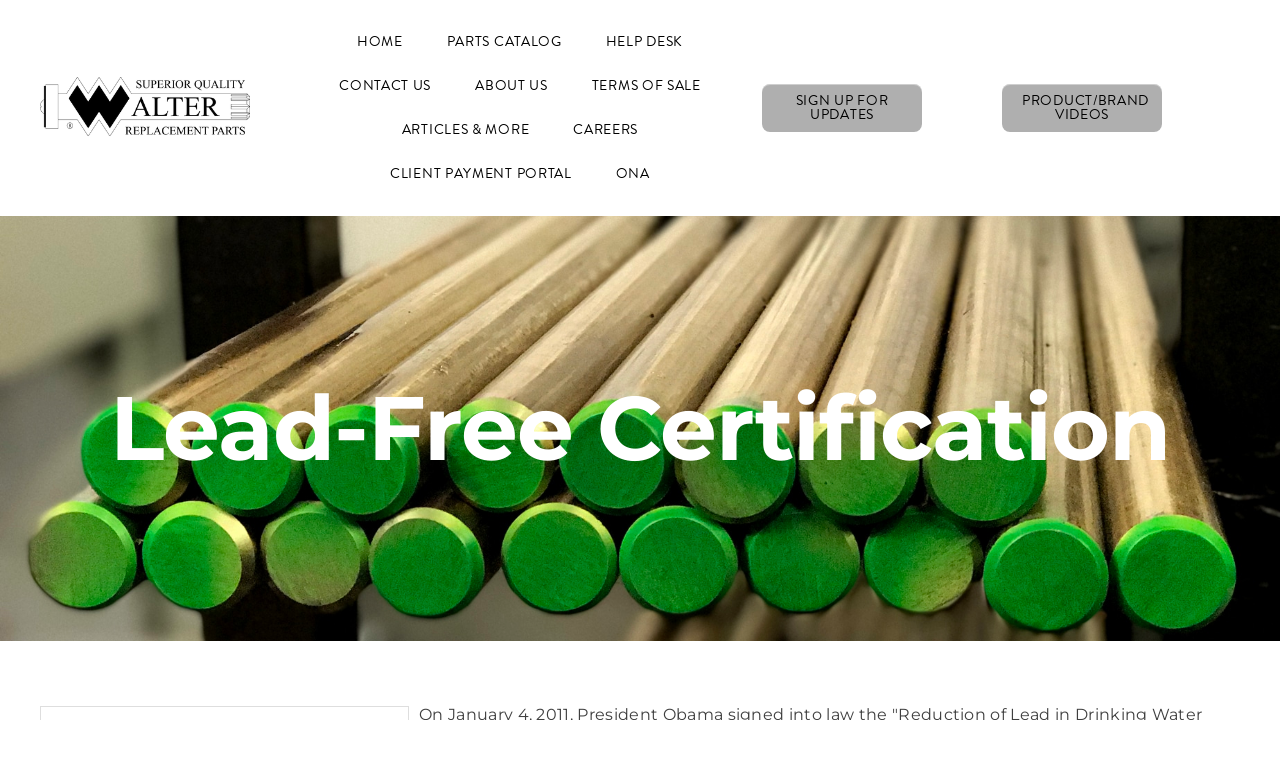

--- FILE ---
content_type: text/html
request_url: https://barrywalter.com/lead-free-certification.html
body_size: 8486
content:
<!DOCTYPE html>
<html lang="en">
	<head><script src="/gdpr/gdprscript.js?buildTime=1768511554&hasRemindMe=true&stealth=false"></script>
		<title>Lead-Free Certification - Barry E. Walter Sr. Company</title><meta property="og:site_name" content="Barry E. Walter Sr. Company" />
<meta property="og:title" content="Lead-Free Certification" />
<meta property="og:description" content="View the ICC-ES Lead-Free Certification." />
<meta property="og:image" content="http://barrywalter.com/uploads/1/0/5/7/105704383/editor/icc-logo.png?1494540213" />
<meta property="og:image" content="http://barrywalter.com/uploads/1/0/5/7/105704383/eco-brass-logo_orig.jpg" />
<meta property="og:image" content="http://barrywalter.com/uploads/1/0/5/7/105704383/2024-10-17-08-30-01-suncraft-industries-a-division-of-walter-jpg-xnview-mp_orig.png" />
<meta property="og:image" content="http://barrywalter.com/uploads/1/0/5/7/105704383/editor/chase-brass.png?1494863489" />
<meta property="og:image" content="http://barrywalter.com/uploads/1/0/5/7/105704383/editor/walterlogo-expanded.png?1680112361" />
<meta property="og:image" content="http://barrywalter.com/uploads/1/0/5/7/105704383/imark-plumbing-rgb-scaled_orig.jpg" />
<meta property="og:image" content="http://barrywalter.com/uploads/1/0/5/7/105704383/2025-10-23-16-27-54-napsd-home_orig.png" />
<meta property="og:image" content="http://barrywalter.com/uploads/1/0/5/7/105704383/2025-10-23-15-54-24-19-facebook_orig.png" />
<meta property="og:image" content="http://barrywalter.com/uploads/1/0/5/7/105704383/walterlogohigh.png" />
<meta property="og:url" content="http://barrywalter.com/lead-free-certification.html" />

<meta name="description" content="View the ICC-ES Lead-Free Certification." />
<meta name="keywords" content="lead, free, eco, brass, chase, icc-es, certification, list, price, prices, plumbing, replacement, new, part, parts, custom, special, specialty, item, items, Colorado, fort morgan, barry, walter, co, barry walter company, manufacturing, how, to" />
<meta http-equiv="Content-Type" content="text/html; charset=utf-8" />
  <meta name="viewport" content="width=device-width, initial-scale=1.0" />
  
  <!-- Start of HubSpot Embed Code -->
<script type="text/javascript" id="hs-script-loader" async defer src="//js.hs-scripts.com/4396172.js"></script>
<!-- End of HubSpot Embed Code -->


		<meta name="google-site-verification" content="wwL4K_7idZG6K2YzKKtmsGvMVUEgAv3_FvscN8FfEmU" />

<!-- Global site tag (gtag.js) - Google Analytics -->
<script async src="https://www.googletagmanager.com/gtag/js?id=UA-116685866-1"></script>
<script>
  window.dataLayer = window.dataLayer || [];
  function gtag(){dataLayer.push(arguments);}
  gtag('js', new Date());

  gtag('config', 'UA-116685866-1');
</script>

		<link id="wsite-base-style" rel="stylesheet" type="text/css" href="//cdn11.editmysite.com/css/sites.css?buildtime=1768511554" />
<link rel="stylesheet" type="text/css" href="//cdn11.editmysite.com/css/old/fancybox.css?buildtime=1768511554" />
<link rel="stylesheet" type="text/css" href="//cdn11.editmysite.com/css/social-icons.css?buildtime=1768511554" media="screen,projection" />
<link rel="stylesheet" type="text/css" href="/files/main_style.css?1768671889" title="wsite-theme-css" />
<link href='//cdn2.editmysite.com/fonts/Montserrat/font.css?2' rel='stylesheet' type='text/css' />

<link href='//cdn2.editmysite.com/fonts/Montserrat/font.css?2' rel='stylesheet' type='text/css' />
<link href='//cdn2.editmysite.com/fonts/Montserrat/font.css?2' rel='stylesheet' type='text/css' />
<link href='//cdn2.editmysite.com/fonts/Montserrat/font.css?2' rel='stylesheet' type='text/css' />
<link href='//cdn2.editmysite.com/fonts/Montserrat/font.css?2' rel='stylesheet' type='text/css' />
<link href='//cdn2.editmysite.com/fonts/Montserrat/font.css?2' rel='stylesheet' type='text/css' />
<link href='//cdn2.editmysite.com/fonts/Montserrat/font.css?2' rel='stylesheet' type='text/css' />
<link href='//cdn2.editmysite.com/fonts/Montserrat/font.css?2' rel='stylesheet' type='text/css' />
<link href='//cdn2.editmysite.com/fonts/Lora/font.css?2' rel='stylesheet' type='text/css' />
<link href='//cdn2.editmysite.com/fonts/Lora/font.css?2' rel='stylesheet' type='text/css' />
<style type='text/css'>
.wsite-elements.wsite-not-footer:not(.wsite-header-elements) div.paragraph, .wsite-elements.wsite-not-footer:not(.wsite-header-elements) p, .wsite-elements.wsite-not-footer:not(.wsite-header-elements) .product-block .product-title, .wsite-elements.wsite-not-footer:not(.wsite-header-elements) .product-description, .wsite-elements.wsite-not-footer:not(.wsite-header-elements) .wsite-form-field label, .wsite-elements.wsite-not-footer:not(.wsite-header-elements) .wsite-form-field label, #wsite-content div.paragraph, #wsite-content p, #wsite-content .product-block .product-title, #wsite-content .product-description, #wsite-content .wsite-form-field label, #wsite-content .wsite-form-field label, .blog-sidebar div.paragraph, .blog-sidebar p, .blog-sidebar .wsite-form-field label, .blog-sidebar .wsite-form-field label {font-family:"Montserrat" !important;}
#wsite-content div.paragraph, #wsite-content p, #wsite-content .product-block .product-title, #wsite-content .product-description, #wsite-content .wsite-form-field label, #wsite-content .wsite-form-field label, .blog-sidebar div.paragraph, .blog-sidebar p, .blog-sidebar .wsite-form-field label, .blog-sidebar .wsite-form-field label {color:#3f3f3f !important;}
.wsite-elements.wsite-footer div.paragraph, .wsite-elements.wsite-footer p, .wsite-elements.wsite-footer .product-block .product-title, .wsite-elements.wsite-footer .product-description, .wsite-elements.wsite-footer .wsite-form-field label, .wsite-elements.wsite-footer .wsite-form-field label{font-family:"Montserrat" !important;}
.wsite-elements.wsite-not-footer:not(.wsite-header-elements) h2, .wsite-elements.wsite-not-footer:not(.wsite-header-elements) .product-long .product-title, .wsite-elements.wsite-not-footer:not(.wsite-header-elements) .product-large .product-title, .wsite-elements.wsite-not-footer:not(.wsite-header-elements) .product-small .product-title, #wsite-content h2, #wsite-content .product-long .product-title, #wsite-content .product-large .product-title, #wsite-content .product-small .product-title, .blog-sidebar h2 {font-family:"Montserrat" !important;font-weight:700 !important;letter-spacing: 0px !important;}
#wsite-content h2, #wsite-content .product-long .product-title, #wsite-content .product-large .product-title, #wsite-content .product-small .product-title, .blog-sidebar h2 {}
.wsite-elements.wsite-footer h2, .wsite-elements.wsite-footer .product-long .product-title, .wsite-elements.wsite-footer .product-large .product-title, .wsite-elements.wsite-footer .product-small .product-title{font-family:"Montserrat" !important;text-transform:  none !important;}
#wsite-title {font-family:"Montserrat" !important;font-weight:700 !important;}
.wsite-menu-default a {}
.wsite-menu a {}
.wsite-image div, .wsite-caption {font-family:"Montserrat" !important;}
.galleryCaptionInnerText {}
.fancybox-title {}
.wslide-caption-text {}
.wsite-phone {}
.wsite-headline,.wsite-header-section .wsite-content-title {font-family:"Montserrat" !important;font-weight:700 !important;letter-spacing: -1px !important;}
.wsite-headline-paragraph,.wsite-header-section .paragraph {font-family:"Lora" !important;font-weight:400 !important;text-transform:  none !important;}
.wsite-button-inner {text-transform:  uppercase !important;}
.wsite-not-footer blockquote {font-family:"Lora" !important;color:#2a2a2a !important;}
.wsite-footer blockquote {}
.blog-header h2 a {}
#wsite-content h2.wsite-product-title {}
.wsite-product .wsite-product-price a {}
.wsite-not-footer h2.wsite-content-title a:hover, .wsite-not-footer .paragraph a:hover, .wsite-not-footer blockquote a:hover, #blogTable .blog-sidebar a:hover, #blogTable .blog-comments a:hover, #blogTable .blog-comments-bottom a:hover, #wsite-com-store a:hover, #wsite-com-product-gen a:hover {color:#515151 !important;}
.wsite-footer h2 a:hover, .wsite-footer .paragraph a:hover, .wsite-footer blockquote a:hover {color:#515151 !important;}
.wsite-button-small .wsite-button-inner {font-size:15px !important;}
.wsite-button-large .wsite-button-inner {font-size:15px !important;}
@media screen and (min-width: 767px) {.wsite-elements.wsite-not-footer:not(.wsite-header-elements) div.paragraph, .wsite-elements.wsite-not-footer:not(.wsite-header-elements) p, .wsite-elements.wsite-not-footer:not(.wsite-header-elements) .product-block .product-title, .wsite-elements.wsite-not-footer:not(.wsite-header-elements) .product-description, .wsite-elements.wsite-not-footer:not(.wsite-header-elements) .wsite-form-field label, .wsite-elements.wsite-not-footer:not(.wsite-header-elements) .wsite-form-field label, #wsite-content div.paragraph, #wsite-content p, #wsite-content .product-block .product-title, #wsite-content .product-description, #wsite-content .wsite-form-field label, #wsite-content .wsite-form-field label, .blog-sidebar div.paragraph, .blog-sidebar p, .blog-sidebar .wsite-form-field label, .blog-sidebar .wsite-form-field label {font-size:16px !important;}
#wsite-content div.paragraph, #wsite-content p, #wsite-content .product-block .product-title, #wsite-content .product-description, #wsite-content .wsite-form-field label, #wsite-content .wsite-form-field label, .blog-sidebar div.paragraph, .blog-sidebar p, .blog-sidebar .wsite-form-field label, .blog-sidebar .wsite-form-field label {}
.wsite-elements.wsite-footer div.paragraph, .wsite-elements.wsite-footer p, .wsite-elements.wsite-footer .product-block .product-title, .wsite-elements.wsite-footer .product-description, .wsite-elements.wsite-footer .wsite-form-field label, .wsite-elements.wsite-footer .wsite-form-field label{font-size:18px !important;}
.wsite-elements.wsite-not-footer:not(.wsite-header-elements) h2, .wsite-elements.wsite-not-footer:not(.wsite-header-elements) .product-long .product-title, .wsite-elements.wsite-not-footer:not(.wsite-header-elements) .product-large .product-title, .wsite-elements.wsite-not-footer:not(.wsite-header-elements) .product-small .product-title, #wsite-content h2, #wsite-content .product-long .product-title, #wsite-content .product-large .product-title, #wsite-content .product-small .product-title, .blog-sidebar h2 {font-size:30px !important;}
#wsite-content h2, #wsite-content .product-long .product-title, #wsite-content .product-large .product-title, #wsite-content .product-small .product-title, .blog-sidebar h2 {}
.wsite-elements.wsite-footer h2, .wsite-elements.wsite-footer .product-long .product-title, .wsite-elements.wsite-footer .product-large .product-title, .wsite-elements.wsite-footer .product-small .product-title{font-size:24px !important;}
#wsite-title {font-size:18px !important;}
.wsite-menu-default a {}
.wsite-menu a {}
.wsite-image div, .wsite-caption {}
.galleryCaptionInnerText {}
.fancybox-title {}
.wslide-caption-text {}
.wsite-phone {}
.wsite-headline,.wsite-header-section .wsite-content-title {font-size:90px !important;}
.wsite-headline-paragraph,.wsite-header-section .paragraph {}
.wsite-button-inner {}
.wsite-not-footer blockquote {font-size:30px !important;}
.wsite-footer blockquote {}
.blog-header h2 a {}
#wsite-content h2.wsite-product-title {}
.wsite-product .wsite-product-price a {}
}</style>

		<script src='/files/templateArtifacts.js?1768671889'></script>
<script>
var STATIC_BASE = '//cdn1.editmysite.com/';
var ASSETS_BASE = '//cdn11.editmysite.com/';
var STYLE_PREFIX = 'wsite';
</script>
<script src='https://cdn2.editmysite.com/js/jquery-1.8.3.min.js'></script>

<script type="text/javascript" src="//cdn2.editmysite.com/js/lang/en/stl.js?buildTime=1768511554&"></script>
<script src="//cdn11.editmysite.com/js/site/main.js?buildtime=1768511554"></script><script type="text/javascript">
		function initCustomerAccountsModels() {
					(function(){_W.setup_rpc({"url":"\/ajax\/api\/JsonRPC\/CustomerAccounts\/","actions":{"CustomerAccounts":[{"name":"login","len":2,"multiple":false,"standalone":false},{"name":"logout","len":0,"multiple":false,"standalone":false},{"name":"getSessionDetails","len":0,"multiple":false,"standalone":false},{"name":"getAccountDetails","len":0,"multiple":false,"standalone":false},{"name":"getOrders","len":0,"multiple":false,"standalone":false},{"name":"register","len":4,"multiple":false,"standalone":false},{"name":"emailExists","len":1,"multiple":false,"standalone":false},{"name":"passwordReset","len":1,"multiple":false,"standalone":false},{"name":"passwordUpdate","len":3,"multiple":false,"standalone":false},{"name":"validateSession","len":1,"multiple":false,"standalone":false}]},"namespace":"_W.CustomerAccounts.RPC"});
_W.setup_model_rpc({"rpc_namespace":"_W.CustomerAccounts.RPC","model_namespace":"_W.CustomerAccounts.BackboneModelData","collection_namespace":"_W.CustomerAccounts.BackboneCollectionData","bootstrap_namespace":"_W.CustomerAccounts.BackboneBootstrap","models":{"CustomerAccounts":{"_class":"CustomerAccounts.Model.CustomerAccounts","defaults":null,"validation":null,"types":null,"idAttribute":null,"keydefs":null}},"collections":{"CustomerAccounts":{"_class":"CustomerAccounts.Collection.CustomerAccounts"}},"bootstrap":[]});
})();
		}
		if(document.createEvent && document.addEventListener) {
			var initEvt = document.createEvent('Event');
			initEvt.initEvent('customerAccountsModelsInitialized', true, false);
			document.dispatchEvent(initEvt);
		} else if(document.documentElement.initCustomerAccountsModels === 0){
			document.documentElement.initCustomerAccountsModels++
		}
		</script>
		<script type="text/javascript"> _W = _W || {}; _W.securePrefix='api.weeblycloud.com'; </script><script>_W = _W || {};
			_W.customerLocale = "en_US";
			_W.storeName = null;
			_W.isCheckoutReskin = false;
			_W.storeCountry = "US";
			_W.storeCurrency = "USD";
			_W.storeEuPrivacyPolicyUrl = "";
			com_currentSite = "621642942748403228";
			com_userID = "105704383";</script><script type="text/javascript">_W.resellerSite = true;</script><script type="text/javascript">_W.configDomain = "www.weebly.com";</script><script>_W.relinquish && _W.relinquish()</script>
<script type="text/javascript" src="//cdn2.editmysite.com/js/lang/en/stl.js?buildTime=1768511554&"></script><script> _W.themePlugins = [];</script><script type="text/javascript"> _W.recaptchaUrl = "https://www.google.com/recaptcha/api.js"; </script><script type="text/javascript"><!--
	
	var DISABLE_NAV_MORE = 1;
	function initFlyouts(){
		initPublishedFlyoutMenus(
			[{"id":"328561942623538159","title":"Home","url":"index.html","target":"","nav_menu":false,"nonclickable":false},{"id":"841696200144143039","title":"Parts Catalog","url":"parts-catalog.html","target":"","nav_menu":false,"nonclickable":false},{"id":"833784102722546463","title":"Help Desk","url":"helpdesk.html","target":"","nav_menu":false,"nonclickable":false},{"id":"339962624992918031","title":"Contact Us","url":"contact.html","target":"","nav_menu":false,"nonclickable":false},{"id":"563044374979496013","title":"About Us","url":"about-us.html","target":"","nav_menu":false,"nonclickable":false},{"id":"730124589707688794","title":"Terms of Sale","url":"terms-of-sale.html","target":"","nav_menu":false,"nonclickable":false},{"id":"115274735484977758","title":"Articles & More","url":"articles--more.html","target":"","nav_menu":false,"nonclickable":false},{"id":"705228409430961673","title":"Careers","url":"careers.html","target":"","nav_menu":false,"nonclickable":false},{"id":"584430887224317392","title":"Client Payment Portal","url":"https:\/\/connect.ebizcharge.net\/barryewalter","target":"_blank","nav_menu":false,"nonclickable":false},{"id":"103732396318633069","title":"ONA","url":"ona.html","target":"","nav_menu":false,"nonclickable":false}],
			"485888934714163758",
			'',
			'active',
			false,
			{"navigation\/item":"<li {{#id}}id=\"{{id}}\"{{\/id}} class=\"wsite-menu-item-wrap\">\n\t<a\n\t\t{{^nonclickable}}\n\t\t\t{{^nav_menu}}\n\t\t\t\thref=\"{{url}}\"\n\t\t\t{{\/nav_menu}}\n\t\t{{\/nonclickable}}\n\t\t{{#target}}\n\t\t\ttarget=\"{{target}}\"\n\t\t{{\/target}}\n\t\t{{#membership_required}}\n\t\t\tdata-membership-required=\"{{.}}\"\n\t\t{{\/membership_required}}\n\t\tclass=\"wsite-menu-item\"\n\t\t>\n\t\t{{{title_html}}}\n\t<\/a>\n\t{{#has_children}}{{> navigation\/flyout\/list}}{{\/has_children}}\n<\/li>\n","navigation\/flyout\/list":"<div class=\"wsite-menu-wrap\" style=\"display:none\">\n\t<ul class=\"wsite-menu\">\n\t\t{{#children}}{{> navigation\/flyout\/item}}{{\/children}}\n\t<\/ul>\n<\/div>\n","navigation\/flyout\/item":"<li {{#id}}id=\"{{id}}\"{{\/id}}\n\tclass=\"wsite-menu-subitem-wrap {{#is_current}}wsite-nav-current{{\/is_current}}\"\n\t>\n\t<a\n\t\t{{^nonclickable}}\n\t\t\t{{^nav_menu}}\n\t\t\t\thref=\"{{url}}\"\n\t\t\t{{\/nav_menu}}\n\t\t{{\/nonclickable}}\n\t\t{{#target}}\n\t\t\ttarget=\"{{target}}\"\n\t\t{{\/target}}\n\t\tclass=\"wsite-menu-subitem\"\n\t\t>\n\t\t<span class=\"wsite-menu-title\">\n\t\t\t{{{title_html}}}\n\t\t<\/span>{{#has_children}}<span class=\"wsite-menu-arrow\">&gt;<\/span>{{\/has_children}}\n\t<\/a>\n\t{{#has_children}}{{> navigation\/flyout\/list}}{{\/has_children}}\n<\/li>\n"},
			{}
		)
	}
//-->
</script>
		
		
	</head>
	<body class="header-page  wsite-page-lead-free-certification  sticky-nav-off full-width-on header-scroll-animate-off  wsite-theme-light"><div class="wrapper">
    <div class="unite-header">
      <div class="nav-wrap">
        <div class="container">
          <label class="hamburger"><span></span></label>
          <div class="logo"><span class="wsite-logo">

	<a href="/">
		<img src="/uploads/1/0/5/7/105704383/walterlogohigh.png" alt="Barry E. Walter Sr. Company" />
	</a>

</span></div>
          <div class="nav desktop-nav"><ul class="wsite-menu-default">
		<li id="pg328561942623538159" class="wsite-menu-item-wrap">
			<a
						href="/"
				class="wsite-menu-item"
				>
				Home
			</a>
			
		</li>
		<li id="pg841696200144143039" class="wsite-menu-item-wrap">
			<a
						href="/parts-catalog.html"
				class="wsite-menu-item"
				>
				Parts Catalog
			</a>
			
		</li>
		<li id="pg833784102722546463" class="wsite-menu-item-wrap">
			<a
						href="/helpdesk.html"
				class="wsite-menu-item"
				>
				Help Desk
			</a>
			
		</li>
		<li id="pg339962624992918031" class="wsite-menu-item-wrap">
			<a
						href="/contact.html"
				class="wsite-menu-item"
				>
				Contact Us
			</a>
			
		</li>
		<li id="pg563044374979496013" class="wsite-menu-item-wrap">
			<a
						href="/about-us.html"
				class="wsite-menu-item"
				>
				About Us
			</a>
			<div class="wsite-menu-wrap" style="display:none">
	<ul class="wsite-menu">
		<li id="wsite-nav-729311449696709138"
	class="wsite-menu-subitem-wrap "
	>
	<a
				href="/superior-quality.html"
		class="wsite-menu-subitem"
		>
		<span class="wsite-menu-title">
			Superior Quality
		</span>
	</a>
	
</li>
<li id="wsite-nav-485888934714163758"
	class="wsite-menu-subitem-wrap wsite-nav-current"
	>
	<a
				href="/lead-free-certification.html"
		class="wsite-menu-subitem"
		>
		<span class="wsite-menu-title">
			Lead-Free Certification
		</span>
	</a>
	
</li>
<li id="wsite-nav-242803161363624661"
	class="wsite-menu-subitem-wrap "
	>
	<a
				href="/capabilities.html"
		class="wsite-menu-subitem"
		>
		<span class="wsite-menu-title">
			Capabilities
		</span>
	</a>
	
</li>
<li id="wsite-nav-417797101771511666"
	class="wsite-menu-subitem-wrap "
	>
	<a
				href="/testimonials.html"
		class="wsite-menu-subitem"
		>
		<span class="wsite-menu-title">
			Testimonials
		</span>
	</a>
	
</li>

	</ul>
</div>

		</li>
		<li id="pg730124589707688794" class="wsite-menu-item-wrap">
			<a
						href="/terms-of-sale.html"
				class="wsite-menu-item"
				>
				Terms of Sale
			</a>
			
		</li>
		<li id="pg115274735484977758" class="wsite-menu-item-wrap">
			<a
						href="/articles--more.html"
				class="wsite-menu-item"
				>
				Articles & More
			</a>
			<div class="wsite-menu-wrap" style="display:none">
	<ul class="wsite-menu">
		<li id="wsite-nav-262959261102895273"
	class="wsite-menu-subitem-wrap "
	>
	<a
				href="/resources.html"
		class="wsite-menu-subitem"
		>
		<span class="wsite-menu-title">
			Free Resources
		</span>
	</a>
	
</li>
<li id="wsite-nav-722675799152134577"
	class="wsite-menu-subitem-wrap "
	>
	<a
				href="/videos.html"
		class="wsite-menu-subitem"
		>
		<span class="wsite-menu-title">
			Videos
		</span>
	</a>
	
</li>

	</ul>
</div>

		</li>
		<li id="pg705228409430961673" class="wsite-menu-item-wrap">
			<a
						href="/careers.html"
				class="wsite-menu-item"
				>
				Careers
			</a>
			
		</li>
		<li id="pg584430887224317392" class="wsite-menu-item-wrap">
			<a
						href="https://connect.ebizcharge.net/barryewalter"
					target="_blank"
				class="wsite-menu-item"
				>
				Client Payment Portal
			</a>
			
		</li>
		<li id="pg103732396318633069" class="wsite-menu-item-wrap">
			<a
						href="/ona.html"
				class="wsite-menu-item"
				>
				ONA
			</a>
			
		</li>
</ul>
</div>
          <div class="nav membership-cart"><div class="mobile-hide"><a href="http://barrywalter.com/sign-up-for-updates.html" class="button">Sign Up For Updates</a></div></div>
		  <br>
		  <div class="nav membership-cart"><div class="mobile-hide"><a href="https://barrywalter.com/videos.html" class="button">Product/Brand Videos</a></div></div>
        </div>
      </div>
    </div>

    <div class="banner-wrap">
      <div class="wsite-elements wsite-not-footer wsite-header-elements">
	<div class="wsite-section-wrap">
	<div  class="wsite-section wsite-header-section wsite-section-bg-image" style="height: 425px;background-image: url(&quot;/uploads/1/0/5/7/105704383/background-images/2063601055.jpg&quot;) ;background-repeat: no-repeat ;background-position: 50.00% 54.76% ;background-size: 100% ;background-color: transparent ;background-size: cover;" >
		<div class="wsite-section-content">
			
          <div class="container">
            <div class="banner">
				<div class="wsite-section-elements">
					<h2 class="wsite-content-title">Lead-Free Certification</h2>
				</div>
			</div>
          </div>
      
		</div>
		<div class=""></div>
	</div>
</div>

</div>

    </div>

    <div class="main-wrap">
      <div id="wsite-content" class="wsite-elements wsite-not-footer">
	<div class="wsite-section-wrap">
	<div class="wsite-section wsite-body-section wsite-background-9"  >
		<div class="wsite-section-content">
          <div class="container">
			<div class="wsite-section-elements">
				<span class='imgPusher' style='float:left;height:0px'></span><span style='display: table;width:auto;position:relative;float:left;max-width:100%;;clear:left;margin-top:0px;*margin-top:0px'><a href='http://www.icc-es-pmg.org/' target='_blank'><img src="/uploads/1/0/5/7/105704383/editor/icc-logo.png?1494540213" style="margin-top: 5px; margin-bottom: 10px; margin-left: 0px; margin-right: 10px; border-width:1px;padding:3px; max-width:100%" alt="Picture" class="galleryImageBorder wsite-image" /></a><span style="display: table-caption; caption-side: bottom; font-size: 90%; margin-top: -10px; margin-bottom: 10px; text-align: center;" class="wsite-caption"></span></span>
<div class="paragraph" style="display:block;">On January 4, 2011, President Obama signed into law the "Reduction of Lead in Drinking Water Act," which revised the definition for "lead free" in the Safe Drinking Water Act (SDWA) as it pertains to "pipe, pipe fittings, plumbing fittings, and fixtures." The national law, for the most part, replicates California's regulation governing lead in drinking water, with many of the same test requirements and product exemptions.<br /><br />The new lead-free law applies to a wide variety of products used in water distributions systems, including meters, pumps, valves, pipes, fittings, or fixtures that come into contact with potable water. This includes corporation stops, curb stops, service fittings and couplings, meter valves, meter couplings, check valves, backflow valves, and more.<br /><br />The United States Environmental Protection Agency (EPA) is tasked with implementing this law, but primary responsibility for enforcing the law is left to the states. Each state has its own method of ensuring conformance to the SDWA. Most pass responsibility to cities, towns, and municipal utilities. California requires product certification by an independent third party and certifying to NSF 61 standards is becoming common.<br />&#8203;<br />Managing the logistics of transitioning inventory began for us back in 2010. Because of California, we have been supplying lead free parts since February of that year, well before S.3874 to amend the Safe Drinking Water Act to reduce lead in drinking water. We identified and prioritized components that needed to be changed over to no-lead as well as components that were already compliant or did not need to be changed over to no-lead.<br />&#8203;<br />Our partnership with Chase Brass and Copper has allowed us to provide not just compliant product but a true <strong><u>no lead</u></strong> product. Unlike much of the compliant low lead and no lead brass, Chase&rsquo;s ECOBrass is also Bismuth free.<br /><br />Some of the other characteristics and benefits are:<ul><li>Strength Equivalent to Stainless Steel</li><li>Corrosion Resistance Equivalent to Commercial Bronze</li><li>Not Brittle at High Temperatures</li><li>EPA-Registered CuVerro Antimicrobial Alloy*</li></ul><br />Barry E. Walter Sr. Company has received confirmation from ICC Evaluation Service, LLC (ICC-ES), that its potable (drinkable) water products comply with the provisions of the SDWA lower standards for the amount of lead permissible in plumbing products that come into contact with potable water. This confirmation, as evidenced in ICC-ES listing PMG-1187, provides guidance to code officials faced with approving the use of potable water products under these codes.</div>
<hr style="width:100%;clear:both;visibility:hidden;"></hr>

<div><div class="wsite-multicol"><div class="wsite-multicol-table-wrap" style="margin:0 -15px;">
	<table class="wsite-multicol-table">
		<tbody class="wsite-multicol-tbody">
			<tr class="wsite-multicol-tr">
				<td class="wsite-multicol-col" style="width:49.999999999999%; padding:0 15px;">
					
						

<div class="paragraph"><a href="https://icc-es.org/wp-content/uploads/report-directory/PMG-1187.pdf" target="_blank">Lead Free Product Listing</a><br /><br /><span style="color:rgb(63, 63, 63)">Please&nbsp;</span><a href="/contact.html">Contact&nbsp;</a><a href="/contact.html">us</a><span style="color:rgb(63, 63, 63)">&nbsp;if you have any questions. We&rsquo;ll be happy to help.</span></div>


					
				</td>				<td class="wsite-multicol-col" style="width:49.999999999999%; padding:0 15px;">
					
						

<div><div class="wsite-image wsite-image-border-none " style="padding-top:10px;padding-bottom:10px;margin-left:0px;margin-right:0px;text-align:center">
<a href='https://www.chasebrass.com/products/eco-brass-c6930/' target='_blank'>
<img src="/uploads/1/0/5/7/105704383/eco-brass-logo_orig.jpg" alt="Picture" style="width:auto;max-width:100%" />
</a>
<div style="display:block;font-size:90%"></div>
</div></div>


					
				</td>			</tr>
		</tbody>
	</table>
</div></div></div>

<div class="paragraph"><font size="1">* Laboratory testing shows that, when cleaned regularly, CuVerro surfaces kill greater than 99.9% of the following bacteria within 2 hours of exposure: Methicillin-Resistant Staphylococcus aureus, Staphylococcus aureus, Entrerobacter aerogenes, Pseudomonas aeruginosa, and E. coli O157:H7. The use of CuVerro&reg;&nbsp;antimicrobial copper products is a supplement to and not a substitute for standard infection control practices; users must continue to follow all current infection control practices, including those practices related to cleaning and disinfection of environmental surfaces. This surface has been shown to reduce microbial contamination, but it does not necessarily prevent cross contamination. It should not be interpreted that CuVerro&reg;&nbsp;is making claims to solely prevent hospital associated infections nor should it be implied that CuVerro&reg;&nbsp;products make such claims. CuVerro&reg;&nbsp;is a registered trademark of GBC Metals, LLC and is used with permission. (C-0004-1303)</font></div>
			</div>
		</div>
      </div>

	</div>
</div>

</div>

    </div>

    <div class="footer-wrap">
        <div class="footer"><div class='wsite-elements wsite-footer'>
<div><div class="wsite-multicol"><div class="wsite-multicol-table-wrap" style="margin:0 -15px;">
	<table class="wsite-multicol-table">
		<tbody class="wsite-multicol-tbody">
			<tr class="wsite-multicol-tr">
				<td class="wsite-multicol-col" style="width:33.333333333333%; padding:0 15px;">
					
						

<h2 class="wsite-content-title" style="text-align:center;">Pages<br /></h2>

<div class="paragraph" style="text-align:center;"><a href="/parts-catalog.html">Parts Catalog</a><br /><a href="/terms-of-sale.html">Terms of Sale</a><br /><a href="/about-us.html">About Us</a><br /><a href="/superior-quality.html">Superior Quality</a><br /><a href="/lead-free-certification.html">Lead-Free Certification</a><br /><a href="/capabilities.html">Capabilities</a><br /><a href="/contact.html">Contact Us</a><br /><a href="/helpdesk.html">Help Desk</a><br /><a href="/careers.html">Careers</a></div>

<div><div class="wsite-multicol"><div class="wsite-multicol-table-wrap" style="margin:0 -15px;">
	<table class="wsite-multicol-table">
		<tbody class="wsite-multicol-tbody">
			<tr class="wsite-multicol-tr">
				<td class="wsite-multicol-col" style="width:50%; padding:0 15px;">
					
						

<div><div class="wsite-image wsite-image-border-none " style="padding-top:50px;padding-bottom:10px;margin-left:0px;margin-right:0px;text-align:center">
<a href='https://suncraftind.com/' target='_blank'>
<img src="/uploads/1/0/5/7/105704383/2024-10-17-08-30-01-suncraft-industries-a-division-of-walter-jpg-xnview-mp_orig.png" alt="Picture" style="width:auto;max-width:100%" />
</a>
<div style="display:block;font-size:90%"></div>
</div></div>


					
				</td>				<td class="wsite-multicol-col" style="width:50%; padding:0 15px;">
					
						

<div><div class="wsite-image wsite-image-border-none " style="padding-top:10px;padding-bottom:10px;margin-left:0px;margin-right:0px;text-align:center">
<a href='https://www.cescobrass.com/index.cfm' target='_blank'>
<img src="/uploads/1/0/5/7/105704383/editor/chase-brass.png?1494863489" alt="Picture" style="width:auto;max-width:100%" />
</a>
<div style="display:block;font-size:90%"></div>
</div></div>


					
				</td>			</tr>
		</tbody>
	</table>
</div></div></div>


					
				</td>				<td class="wsite-multicol-col" style="width:33.333333333333%; padding:0 15px;">
					
						

<h2 class="wsite-content-title" style="text-align:center;">Get in Contact:</h2>

<div><div class="wsite-image wsite-image-border-none " style="padding-top:10px;padding-bottom:10px;margin-left:0;margin-right:0;text-align:left">
<a>
<img src="/uploads/1/0/5/7/105704383/editor/walterlogo-expanded.png?1680112361" alt="Picture" style="width:300;max-width:100%" />
</a>
<div style="display:block;font-size:90%"></div>
</div></div>

<div class="paragraph"><span style="color:rgb(63, 63, 63)">2550 E. Platte Ave</span><br /><span style="color:rgb(63, 63, 63)">Fort Morgan, CO 80701</span><br /><span style="color:rgb(63, 63, 63)">Phone: 970-867-3858<br />Toll Free:&nbsp;800-767-5552&#8203;<br />&#8203;Hours: 7:30 AM to 5:00 PM (MDT)&#8203;<br /><a href="/helpdesk.html">Help Desk Email</a></span></div>

<div><div style="height: 20px; overflow: hidden; width: 100%;"></div>
<hr class="styled-hr" style="width:100%;"></hr>
<div style="height: 20px; overflow: hidden; width: 100%;"></div></div>

<div class="paragraph" style="text-align:center;"><font size="5">See what we're doing:</font></div>

<div style="text-align:center;"><div style="height:0px;overflow:hidden"></div>
<span class="wsite-social wsite-social-default"><a class='first-child wsite-social-item wsite-social-youtube' href='https://www.youtube.com/channel/UC83f1tUg5Kyhr5Fle2zyfog' target='_blank' alt='Youtube' aria-label='Youtube'><span class='wsite-social-item-inner'></span></a><a class='wsite-social-item wsite-social-facebook' href='https://www.facebook.com/BarryWalterSrCo/' target='_blank' alt='Facebook' aria-label='Facebook'><span class='wsite-social-item-inner'></span></a><a class='wsite-social-item wsite-social-instagram' href='https://www.instagram.com/barrywaltersrco/' target='_blank' alt='Instagram' aria-label='Instagram'><span class='wsite-social-item-inner'></span></a><a class='wsite-social-item wsite-social-twitter' href='https://twitter.com/barrywaltersrco' target='_blank' alt='Twitter' aria-label='Twitter'><span class='wsite-social-item-inner'></span></a><a class='last-child wsite-social-item wsite-social-linkedin' href='https://www.linkedin.com/company/barry-e-walter-sr-co' target='_blank' alt='Linkedin' aria-label='Linkedin'><span class='wsite-social-item-inner'></span></a></span>
<div style="height:0px;overflow:hidden"></div></div>


					
				</td>				<td class="wsite-multicol-col" style="width:33.333333333333%; padding:0 15px;">
					
						

<div class="paragraph" style="text-align:center;">Proud Platinum Vendor Member:</div>

<div><div class="wsite-image wsite-image-border-none " style="padding-top:10px;padding-bottom:10px;margin-left:50px;margin-right:50px;text-align:center">
<a>
<img src="/uploads/1/0/5/7/105704383/imark-plumbing-rgb-scaled_orig.jpg" alt="Picture" style="width:auto;max-width:100%" />
</a>
<div style="display:block;font-size:90%"></div>
</div></div>

<div class="paragraph"><u><font size="3">Winner of the 2022 IMARK Product Award for Excellence in Product Quality and Innovation</font></u></div>

<div><div style="height: 20px; overflow: hidden; width: 100%;"></div>
<hr class="styled-hr" style="width:100%;"></hr>
<div style="height: 20px; overflow: hidden; width: 100%;"></div></div>

<h2 class="wsite-content-title" style="text-align:center;"><font size="4">Proud Vendor Member:</font></h2>

<div><div class="wsite-image wsite-image-border-none " style="padding-top:10px;padding-bottom:10px;margin-left:50px;margin-right:50px;text-align:center">
<a>
<img src="/uploads/1/0/5/7/105704383/2025-10-23-16-27-54-napsd-home_orig.png" alt="Picture" style="width:auto;max-width:100%" />
</a>
<div style="display:block;font-size:90%"></div>
</div></div>

<div class="paragraph"><u><font size="3">Winner of the NAPSD John Mueller Outstanding Vendor Award in 2009, 2012 and 2022.</font></u></div>

<div><div style="height: 20px; overflow: hidden; width: 100%;"></div>
<hr class="styled-hr" style="width:100%;"></hr>
<div style="height: 20px; overflow: hidden; width: 100%;"></div></div>

<div class="paragraph" style="text-align:center;">Proud Preferred Vendor:</div>

<div><div class="wsite-image wsite-image-border-none " style="padding-top:10px;padding-bottom:10px;margin-left:80px;margin-right:80px;text-align:center">
<a>
<img src="/uploads/1/0/5/7/105704383/2025-10-23-15-54-24-19-facebook_orig.png" alt="Picture" style="width:auto;max-width:100%" />
</a>
<div style="display:block;font-size:90%"></div>
</div></div>


					
				</td>			</tr>
		</tbody>
	</table>
</div></div></div>

<div><div id="766394446307756789" align="left" style="width: 100%; overflow-y: hidden;" class="wcustomhtml"><a name="footer"></a></div>



</div></div></div>
    </div>
  </div>

  <div class="nav mobile-nav">
    <label class="hamburger"><span></span></label>
    <ul class="wsite-menu-default">
    		<li id="pg328561942623538159" class="wsite-menu-item-wrap">
    			<a
    						href="/"
    				class="wsite-menu-item"
    				>
    				Home
    			</a>
    			
    		</li>
    		<li id="pg841696200144143039" class="wsite-menu-item-wrap">
    			<a
    						href="/parts-catalog.html"
    				class="wsite-menu-item"
    				>
    				Parts Catalog
    			</a>
    			
    		</li>
    		<li id="pg833784102722546463" class="wsite-menu-item-wrap">
    			<a
    						href="/helpdesk.html"
    				class="wsite-menu-item"
    				>
    				Help Desk
    			</a>
    			
    		</li>
    		<li id="pg339962624992918031" class="wsite-menu-item-wrap">
    			<a
    						href="/contact.html"
    				class="wsite-menu-item"
    				>
    				Contact Us
    			</a>
    			
    		</li>
    		<li id="pg563044374979496013" class="wsite-menu-item-wrap">
    			<a
    						href="/about-us.html"
    				class="wsite-menu-item"
    				>
    				About Us
    			</a>
    			<div class="wsite-menu-wrap" style="display:none">
	<ul class="wsite-menu">
		<li id="wsite-nav-729311449696709138"
	class="wsite-menu-subitem-wrap "
	>
	<a
				href="/superior-quality.html"
		class="wsite-menu-subitem"
		>
		<span class="wsite-menu-title">
			Superior Quality
		</span>
	</a>
	
</li>
<li id="wsite-nav-485888934714163758"
	class="wsite-menu-subitem-wrap wsite-nav-current"
	>
	<a
				href="/lead-free-certification.html"
		class="wsite-menu-subitem"
		>
		<span class="wsite-menu-title">
			Lead-Free Certification
		</span>
	</a>
	
</li>
<li id="wsite-nav-242803161363624661"
	class="wsite-menu-subitem-wrap "
	>
	<a
				href="/capabilities.html"
		class="wsite-menu-subitem"
		>
		<span class="wsite-menu-title">
			Capabilities
		</span>
	</a>
	
</li>
<li id="wsite-nav-417797101771511666"
	class="wsite-menu-subitem-wrap "
	>
	<a
				href="/testimonials.html"
		class="wsite-menu-subitem"
		>
		<span class="wsite-menu-title">
			Testimonials
		</span>
	</a>
	
</li>

	</ul>
</div>

    		</li>
    		<li id="pg730124589707688794" class="wsite-menu-item-wrap">
    			<a
    						href="/terms-of-sale.html"
    				class="wsite-menu-item"
    				>
    				Terms of Sale
    			</a>
    			
    		</li>
    		<li id="pg115274735484977758" class="wsite-menu-item-wrap">
    			<a
    						href="/articles--more.html"
    				class="wsite-menu-item"
    				>
    				Articles & More
    			</a>
    			<div class="wsite-menu-wrap" style="display:none">
	<ul class="wsite-menu">
		<li id="wsite-nav-262959261102895273"
	class="wsite-menu-subitem-wrap "
	>
	<a
				href="/resources.html"
		class="wsite-menu-subitem"
		>
		<span class="wsite-menu-title">
			Free Resources
		</span>
	</a>
	
</li>
<li id="wsite-nav-722675799152134577"
	class="wsite-menu-subitem-wrap "
	>
	<a
				href="/videos.html"
		class="wsite-menu-subitem"
		>
		<span class="wsite-menu-title">
			Videos
		</span>
	</a>
	
</li>

	</ul>
</div>

    		</li>
    		<li id="pg705228409430961673" class="wsite-menu-item-wrap">
    			<a
    						href="/careers.html"
    				class="wsite-menu-item"
    				>
    				Careers
    			</a>
    			
    		</li>
    		<li id="pg584430887224317392" class="wsite-menu-item-wrap">
    			<a
    						href="https://connect.ebizcharge.net/barryewalter"
    					target="_blank"
    				class="wsite-menu-item"
    				>
    				Client Payment Portal
    			</a>
    			
    		</li>
    		<li id="pg103732396318633069" class="wsite-menu-item-wrap">
    			<a
    						href="/ona.html"
    				class="wsite-menu-item"
    				>
    				ONA
    			</a>
    			
    		</li>
    </ul>
  </div>

  <script>
    (function(d) {
      var config = {
        kitId: 'nxe1ajf',
        scriptTimeout: 3000,
        async: true
      },
      h=d.documentElement,t=setTimeout(function(){h.className=h.className.replace(/\bwf-loading\b/g,"")+" wf-inactive";},config.scriptTimeout),tk=d.createElement("script"),f=false,s=d.getElementsByTagName("script")[0],a;h.className+=" wf-loading";tk.src='https://use.typekit.net/'+config.kitId+'.js';tk.async=true;tk.onload=tk.onreadystatechange=function(){a=this.readyState;if(f||a&&a!="complete"&&a!="loaded")return;f=true;clearTimeout(t);try{Typekit.load(config)}catch(e){}};s.parentNode.insertBefore(tk,s)
    })(document);
  </script>

	<script type="text/javascript" src="/files/theme/plugins.js?1757980671"></script>
  <script type="text/javascript" src="/files/theme/custom.js?1757980671"></script>
<style>
.button {
    background-color: #AFAFAF;
    border: none;
    color: black;
    padding: 15px 32px;
    text-align: center;
    text-decoration: none;
    display: inline-block;
    font-size: 16px;
    margin: 4px 2px;
    cursor: pointer;
	border-radius: 8px;
	width: 50%;
}
</style>
<script type="text/javascript"> 
    var mobile = (/iphone|ipod|android|blackberry|mini|windows\sce|palm/i.test(navigator.userAgent.toLowerCase()));  
    if (mobile) { 
        $('.mobile-hide').css('display', 'none'); // OR you can use $('.navWrap').hide();
    } 
    else 
    { 
       
    }
</script> 
<!-- the script and style are for the navbar "sign up for updates" button, and should disappear on mobile. div class mobile-hide -->

    <div id="customer-accounts-app"></div>
    <script src="//cdn2.editmysite.com/js/site/main-customer-accounts-site.js?buildtime=1768511554"></script>

		

	</body>
</html>


--- FILE ---
content_type: text/css
request_url: https://barrywalter.com/files/main_style.css?1768671889
body_size: 6218
content:
ul, ol, li, h1, h2, h3, h4, h5, h6, pre, form, body, html, div.paragraph, blockquote, fieldset, input { margin: 0; padding: 0; }
ul, ol, li, h1, h2, h3, h4, h5, h6, pre, form, body, html, p, blockquote, fieldset, input { margin: 0; padding: 0; }
 input[type='text'], input[type='email'], textarea, select, input[type='radio'], input[type='checkbox'] { -webkit-box-shadow: none; -moz-box-shadow: none; box-shadow: none; -webkit-appearance: none; -moz-appearance: none; appearance: none; text-shadow: none; }
 textarea { resize: none; }
 html { height: 100%; }
 body { width: 100%; height: 100%; background: #ffffff; color: #000000; font-family: "Helvetica Neue", Helvetica, Arial, sans-serif; font-size: 16px; -webkit-font-smoothing: antialiased; -moz-osx-font-smoothing: grayscale; }
 a { color: inherit; text-decoration: none; }
 a img, a:hover img { border: none; }
 b, strong { font-weight: bold; }
 h2 { color: #000000; font-family: "Helvetica Neue", Helvetica, Arial, sans-serif; font-size: 28px; font-weight: 300; line-height: 1.1em; letter-spacing: 0.03em; margin: 0 auto 20px; }
 div.paragraph { font-family: "Helvetica Neue", Helvetica, Arial, sans-serif; font-size: 16px; font-weight: 300; line-height: 1.75; letter-spacing: 0.02em; margin: 0 auto 30px; }
 p { font-family: "Helvetica Neue", Helvetica, Arial, sans-serif; font-size: 16px; font-weight: 300; line-height: 1.75; letter-spacing: 0.02em; margin: 0 auto 30px; }
 div.paragraph a[href] { color: inherit; opacity: .7; border-bottom: 1px solid rgba(0,0,0,0.5); -webkit-transition: opacity 200ms ease-in-out; -moz-transition: opacity 200ms ease-in-out; -ms-transition: opacity 200ms ease-in-out; transition: opacity 200ms ease-in-out; }
 p a[href] { color: inherit; opacity: .7; border-bottom: 1px solid rgba(0,0,0,0.5); -webkit-transition: opacity 200ms ease-in-out; -moz-transition: opacity 200ms ease-in-out; -ms-transition: opacity 200ms ease-in-out; transition: opacity 200ms ease-in-out; }
 div.paragraph a[href]:hover { opacity: 0.4; }
 p a[href]:hover { opacity: 0.4; }
 blockquote { position: relative; display: block; padding: 1.5em 2.5em; background: rgba(225,228,230,0.5); font-family: "Helvetica Neue", Helvetica, Arial, sans-serif; font-size: 16px; font-weight: 300; line-height: 1.75; text-align: left; margin: 0 auto 30px; }
 blockquote:before { position: absolute; content: '\201C'; top: 0.75em; left: 0.5em; font-size: 2em; line-height: 1; font-weight: bold; }
 .wsite-background, .wsite-header-section { background-size: cover; }
 .banner-wrap { position: relative; height: 100%; background: rgba(0,0,0,0.4); color: #ffffff; }
 .banner-wrap .container { max-width: 1366px; padding: 60px 40px; }
 .banner-wrap .banner { position: relative; text-align: center; }
 .banner-wrap h2 { color: inherit; font-family: "Helvetica Neue", Helvetica, Arial, sans-serif; font-size: 80px; font-weight: 100; line-height: 1.25; letter-spacing: 0.05em; margin: 15px auto; }
 .banner-wrap div.paragraph { color: inherit; font-family: "brandon-grotesque", sans-serif; font-size: 12px; font-weight: 700; line-height: 1.5; text-transform: uppercase; letter-spacing: 0.15em; margin: 15px auto; }
 .banner-wrap p { color: inherit; font-family: "brandon-grotesque", sans-serif; font-size: 12px; font-weight: 700; line-height: 1.5; text-transform: uppercase; letter-spacing: 0.15em; margin: 15px auto; }
 .banner-wrap div.paragraph a { border-bottom: 1px solid rgba(255,255,255,0.5); }
 .banner-wrap p a { border-bottom: 1px solid rgba(255,255,255,0.5); }
 .container, .wsite-footer { position: relative; width: 100%; margin: 0 auto; box-sizing: border-box; }
 .main-wrap { width: 100%; background: #ffffff; }
 .main-wrap .wsite-section-wrap:nth-child(even) { -webkit-box-shadow: inset 0px 0px 0px 1px rgba(0,0,0,0.05); -moz-box-shadow: inset 0px 0px 0px 1px rgba(0,0,0,0.05); -ms-box-shadow: inset 0px 0px 0px 1px rgba(0,0,0,0.05); box-shadow: inset 0px 0px 0px 1px rgba(0,0,0,0.05); }
 .main-wrap .container { padding: 60px 40px; max-width: 1366px; }
 body:not(.splash-page).full-width-off { background-color: #f2f2f2; }
 body:not(.splash-page).full-width-off .wrapper, body:not(.splash-page).full-width-off .unite-header { max-width: 1100px; margin: 0 auto; }
 body:not(.splash-page).full-width-off .wrapper { min-height: 100vh; background: #ffffff; }
 .footer-wrap { width: 100%; font-size: 14px; border-top: 1px solid rgba(0,0,0,0.1); }
 .footer-wrap .wsite-footer { max-width: 1366px; padding: 60px 40px; }
 .footer-wrap h2, .footer-wrap div.paragraph, .footer-wrap blockquote { margin: 0 auto 20px; }
 .footer-wrap h2, .footer-wrap p, .footer-wrap blockquote { margin: 0 auto 20px; }
 .footer-wrap h2 { font-size: 20px; }
 .footer-wrap div.paragraph { font-size: 14px; }
 .footer-wrap p { font-size: 14px; }
 .footer-wrap blockquote { font-size: 14px; background: transparent; padding: 0 0 0 1em; }
 .footer-wrap blockquote:before { top: 0; left: 0; font-size: 1.5em; }
 .unite-header { position: relative; top: 0; z-index: 12; width: 100%; max-width: 100%; padding: 20px 40px; color: #000000; background: #ffffff; box-sizing: border-box; -webkit-transition: padding 240ms ease, min-height 240ms ease; -moz-transition: padding 240ms ease, min-height 240ms ease; -ms-transition: padding 240ms ease, min-height 240ms ease; transition: padding 240ms ease, min-height 240ms ease; backface-visibility: hidden; -webkit-backface-visibility: hidden; }
 .unite-header .container { display: table; table-layout: fixed; overflow-y: hidden; width: 100%; max-height: 80px; min-height: 80px; }
 .unite-header .hamburger { display: none; }
 body.sticky-nav-on .unite-header, body.splash-page .unite-header { position: fixed; top: 0; }
 body.sticky-nav-on.collapse .unite-header, body.splash-page.collapse .unite-header { position: fixed; color: #000000; background: #ffffff; border-bottom: 1px solid rgba(0,0,0,0.05); padding: 5px 40px; }
 body.sticky-nav-on.collapse .unite-header .container, body.splash-page.collapse .unite-header .container { min-height: 50px; }
 body.sticky-nav-on.collapse .unite-header .logo #wsite-title, body.splash-page.collapse .unite-header .logo #wsite-title { font-size: 22px; }
 body.sticky-nav-on.collapse .unite-header .logo img, body.sticky-nav-on.collapse .unite-header .logo .wsite-logo, body.splash-page.collapse .unite-header .logo img, body.splash-page.collapse .unite-header .logo .wsite-logo { max-height: 50px; }
 body.sticky-nav-on.wsite-checkout-page .unite-header, body.sticky-nav-on.wsite-native-mobile-editor .unite-header, body.splash-page.wsite-checkout-page .unite-header, body.splash-page.wsite-native-mobile-editor .unite-header { position: absolute !important; }
 body.splash-page .unite-header { background: transparent; color: #ffffff; }
 body.splash-page .unite-header .nav li.active > a:after { background-color: rgba(255,255,255,0.6); }
 body.splash-page .unite-header .hamburger span, body.splash-page .unite-header .hamburger span:before, body.splash-page .unite-header .hamburger span:after { background: #ffffff; }
 .unite-header .logo { width: 25%; text-align: left; display: table-cell; vertical-align: middle; max-height: 80px; overflow: hidden; }
 .unite-header .logo * { display: block; margin: auto; }
 .unite-header .logo a { margin-right: 30px; }
 .unite-header .logo a:hover { opacity: 0.6; background: transparent; -webkit-transition: opacity 200ms ease; -moz-transition: opacity 200ms ease; -ms-transition: opacity 200ms ease; transition: opacity 200ms ease; }
 .unite-header .logo #wsite-title { font-family: "brandon-grotesque", sans-serif; font-size: 30px; font-weight: 500; line-height: 1; text-transform: uppercase; letter-spacing: 0.08em; }
 .unite-header .logo img { overflow: hidden; max-width: 100%; max-height: 70px; }
 .unite-header .logo .wsite-logo { overflow: hidden; max-width: 100%; max-height: 70px; }
 .nav { display: table-cell; vertical-align: middle; }
 .nav li { display: inline-block; margin: 5px 0; }
 .nav a { display: block; padding: 10px 20px; font-family: "brandon-grotesque", sans-serif; font-size: 14px; font-weight: 500; line-height: 1; letter-spacing: 0.05em; text-transform: uppercase; }
 .nav a:after { content: ''; position: absolute; display: inline-block; overflow: hidden; height: 1px; width: 0; left: 15px; bottom: 5px; background: transparent; -webkit-transition: width 280ms ease-in-out 400ms; -moz-transition: width 280ms ease-in-out 400ms; -ms-transition: width 280ms ease-in-out 400ms; transition: width 280ms ease-in-out 400ms; }
 .nav a:hover { opacity: 0.6; background: transparent; -webkit-transition: opacity 200ms ease; -moz-transition: opacity 200ms ease; -ms-transition: opacity 200ms ease; transition: opacity 200ms ease; }
 .nav li.active > a:after { background: rgba(0,0,0,0.4); width: calc(100% - 30px); }
 .nav #wsite-nav-cart-a { padding-right: 0; }
 .desktop-nav { width: 50%; text-align: center; }
 .mobile-nav { display: none; }
 .membership-cart { width: 25%; text-align: right; }
 #wsite-menus > .wsite-menu-wrap > .wsite-menu .wsite-menu { margin: 0 -1px; }
 #wsite-menus .wsite-menu { position: relative; background: #ffffff; -webkit-box-shadow: inset 0px 0px 0px 1px #E1E4E6; -moz-box-shadow: inset 0px 0px 0px 1px #E1E4E6; -ms-box-shadow: inset 0px 0px 0px 1px #E1E4E6; box-shadow: inset 0px 0px 0px 1px #E1E4E6; }
 #wsite-menus .wsite-menu li a { background: transparent; color: #000000; font-family: "brandon-grotesque", sans-serif; font-size: 12px; font-weight: normal; line-height: normal; text-transform: uppercase; letter-spacing: 0.05em; border: none; }
 #wsite-menus .wsite-menu li a:hover { opacity: 0.6; background: transparent; -webkit-transition: opacity 200ms ease; -moz-transition: opacity 200ms ease; -ms-transition: opacity 200ms ease; transition: opacity 200ms ease; }
 #wsite-menus .wsite-menu-arrow { display: none; }
 .wsite-header-section, .banner-wrap.wsite-background { background: url(theme/images/default-bg.jpg?1768340922) no-repeat center center; background-size: cover; }
 .header-page .wsite-header-section { height: 600px; }
 body.sticky-nav-on .wsite-header-section { height: 720px; }
 body.sticky-nav-on:not(.splash-page) .banner-wrap .container { padding: 180px 40px 60px; }
 body.sticky-nav-on.no-header-page .main-wrap { padding-top: 120px; }
 body:not(.splash-page):not(.wsite-editor) .nav-wrap { opacity: 0; -webkit-transition: opacity 240ms ease-in 300ms; -moz-transition: opacity 240ms ease-in 300ms; -ms-transition: opacity 240ms ease-in 300ms; transition: opacity 240ms ease-in 300ms; }
 body:not(.splash-page):not(.wsite-editor).fade-in .nav-wrap { opacity: 1; }
 .splash-page .wsite-header-section { height: 100vh !important; }
 .splash-page .footer-wrap, .splash-page .main-wrap { display: none; }
 .splash-page .logo #wsite-title { font-family: "brandon-grotesque", sans-serif; font-size: 70px !important; font-weight: 500; line-height: 1; text-transform: uppercase; letter-spacing: 0.08em; }
 body.splash-page:not(.wsite-editor) .desktop-nav { opacity: 0; -webkit-transition: opacity 300ms ease-in-out 1200ms; -moz-transition: opacity 300ms ease-in-out 1200ms; -ms-transition: opacity 300ms ease-in-out 1200ms; transition: opacity 300ms ease-in-out 1200ms; }
 body.splash-page:not(.wsite-editor) .banner .container { position: relative; opacity: 0; -webkit-transform: scale(.8); -moz-transform: scale(.8); -ms-transform: scale(.8); transform: scale(.8); -webkit-transition: opacity 600ms ease-in 300ms, transform 600ms ease-in 300ms, top 600ms ease-in 300ms; -moz-transition: opacity 600ms ease-in 300ms, transform 600ms ease-in 300ms, top 600ms ease-in 300ms; -ms-transition: opacity 600ms ease-in 300ms, transform 600ms ease-in 300ms, top 600ms ease-in 300ms; transition: opacity 600ms ease-in 300ms, transform 600ms ease-in 300ms, top 600ms ease-in 300ms; }
 body.splash-page:not(.wsite-editor).fade-in .banner .container, body.splash-page:not(.wsite-editor).fade-in .desktop-nav { opacity: 1; -webkit-transform: scale(1); -moz-transform: scale(1); -ms-transform: scale(1); transform: scale(1); }
 .button { border: 0px solid #afafaf; background: #afafaf; background: -webkit-gradient(linear,left top,left bottom,from(#afafaf),to(#afafaf)); background: -webkit-linear-gradient(top,#afafaf,#afafaf); background: -moz-linear-gradient(top,#afafaf,#afafaf); background: -ms-linear-gradient(top,#afafaf,#afafaf); background: -o-linear-gradient(top,#afafaf,#afafaf); background-image: -ms-linear-gradient(top,#afafaf 0%,#afafaf 100%); padding: 11px 22px; -webkit-border-radius: 9px; -moz-border-radius: 9px; border-radius: 9px; -webkit-box-shadow: rgba(255,255,255,0.4) 0 1px 0, inset rgba(255,255,255,0.4) 0 1px 0; -moz-box-shadow: rgba(255,255,255,0.4) 0 1px 0, inset rgba(255,255,255,0.4) 0 1px 0; box-shadow: rgba(255,255,255,0.4) 0 1px 0, inset rgba(255,255,255,0.4) 0 1px 0; text-shadow: #afafaf 0 1px 0; color: #06426c; font-size: 20px; font-family: helvetica, serif; text-decoration: none; width: 250px; vertical-align: middle; }
 .button:hover { border: 0px solid #ffffff; text-shadow: #ffffff 0 1px 0; background: #ffffff; background: -webkit-gradient(linear,left top,left bottom,from(#ffffff),to(#ffffff)); background: -webkit-linear-gradient(top,#ffffff,#ffffff); background: -moz-linear-gradient(top,#ffffff,#ffffff); background: -ms-linear-gradient(top,#ffffff,#ffffff); background: -o-linear-gradient(top,#ffffff,#ffffff); background-image: -ms-linear-gradient(top,#ffffff 0%,#ffffff 100%); color: #4d4d4d; }
 .button:active { text-shadow: #ffffff 0 1px 0; border: 0px solid #ffffff; background: #ffffff; background: -webkit-gradient(linear,left top,left bottom,from(#ffffff),to(#ffffff)); background: -webkit-linear-gradient(top,#ffffff,#ffffff); background: -moz-linear-gradient(top,#ffffff,#ffffff); background: -ms-linear-gradient(top,#ffffff,#ffffff); background: -o-linear-gradient(top,#ffffff,#ffffff); background-image: -ms-linear-gradient(top,#ffffff 0%,#ffffff 100%); color: #2e2e2e; }
 ::-webkit-input-placeholder, :-moz-placeholder, ::-moz-placeholder, :-ms-input-placeholder { color: rgba(0,0,0,0.4); }
 .wsite-form-input, .wsite-search-element-input, .form-select, .wsite-form-field select, .wsite-com-product-option-groups select, .form-radio-container, input[type='radio'], input[type='checkbox'] { color: #000000; font-family: "Helvetica Neue", Helvetica, Arial, sans-serif; font-size: 14px; font-weight: normal; line-height: 1; border-radius: 0; -webkit-transition: all 300ms ease-in; -moz-transition: all 300ms ease-in; -ms-transition: all 300ms ease-in; transition: all 300ms ease-in; }
 .wsite-form-input, .wsite-search-element-input, .form-select, .wsite-form-field select, .wsite-com-product-option-groups select { height: auto; max-width: 370px; padding: 10px 20px !important; margin-bottom: 10px; background: transparent; border: 1px solid rgba(0,0,0,0.2); }
 .wsite-form-input:hover, .wsite-search-element-input:hover, .form-select:hover, .wsite-form-field select:hover, .wsite-com-product-option-groups select:hover { border-color: #000000; }
 .wsite-form-input:focus, .wsite-form-input--focus, .wsite-search-element-input:focus, .form-select:focus, .wsite-form-field select:focus, .wsite-com-product-option-groups select:focus { border-bottom: 1px solid #000000; }
 .form-select, .wsite-form-field select, .wsite-com-product-option-groups select { text-indent: 0.01px; text-overflow: ''; height: 40px; background: transparent url(theme/images/select-dropdown.png?1768340922) 97% center no-repeat; }
 input[type='radio'], input[type='checkbox'] { width: 20px; height: 20px; border: 1px solid rgba(0,0,0,0.3) !important; }
 input[type='radio']:hover, input[type='radio']:checked, input[type='checkbox']:hover, input[type='checkbox']:checked { border-color: #000000 !important; }
 input[type='radio'] { border-radius: 100%; }
 input[type='radio']:after { display: block; border-radius: 100%; box-sizing: border-box; content: ''; }
 input[type='radio']:checked:after { background: #000000; border: 4px solid #ffffff; width: 18px; height: 18px; }
 input[type='checkbox']:after { position: relative; top: 2px; left: 6px; width: 4px; height: 8px; border: solid transparent; border-width: 0 2px 2px 0; -webkit-transform: rotate(45deg); -moz-transform: rotate(45deg); -ms-transform: rotate(45deg); -o-transform: rotate(45deg); transform: rotate(45deg); }
 input[type='checkbox']:checked { background: #ffffff; }
 input[type='checkbox']:checked:after { display: block; border-color: #000000; content: ' '; }
 .wsite-search-element { margin-bottom: 10px; }
 .wsite-search-element .wsite-search-element-input { margin-bottom: 0; }
 .wsite-form-label { display: inline-block; padding: 0; color: #000000; font-family: "Helvetica Neue", Helvetica, Arial, sans-serif; font-size: 11px; font-weight: 500; text-transform: uppercase; letter-spacing: 0.08em; line-height: 1; margin-bottom: 10px; }
 .wsite-form-sublabel { display: none; }
 .wsite-form-radio-container { margin-bottom: 15px; }
 .formlist, .wsite-editor .formlist { min-height: inherit; }
 .wsite-form-container .form-input-error { border: 1px solid red !important; }
 .form-field-error .wsite-form-radio-container { border: none; }
 .wsite-button { display: inline-block; height: auto; padding: 0; background-image: none !important; background-color: transparent; color: #000000 !important; background-color: #E1E4E6 !important; -webkit-transition: all 300ms ease-in-out; -moz-transition: all 300ms ease-in-out; -ms-transition: all 300ms ease-in-out; transition: all 300ms ease-in-out; }
 .wsite-button:hover { background-color: #c5cbcf !important; }
 .wsite-button .wsite-button-inner { display: inline-block; height: auto; padding: 15px 32px; background: transparent; background-image: none !important; color: inherit; letter-spacing: 0.15em; font-family: "brandon-grotesque", sans-serif; font-size: 11px; font-weight: 700; line-height: 1; text-transform: uppercase; }
 .wsite-button-large { color: #000000 !important; background-color: #ffffff !important; }
 .wsite-button-large:hover { background-color: rgba(255,255,255,0.4) !important; }
 .wsite-button-highlight { color: #ffffff !important; background-color: #000000 !important; }
 .wsite-button-highlight:hover { background-color: rgba(0,0,0,0.6) !important; }
 .wsite-button-highlight.wsite-button-large:not(.wsite-buy-button) { color: #ffffff !important; background-color: rgba(255,255,255,0.5) !important; }
 .wsite-button-highlight.wsite-button-large:not(.wsite-buy-button):hover { background-color: rgba(255,255,255,0.3) !important; }
 .wsite-checkout-payment-actions__form .wsite-checkout-payment-actions__submit { background-color: rgba(0,0,0,0.6) !important; }
 .wsite-social-item { display: inline-block; font-size: 20px; margin: 5px; color: #c5cbcf; -webkit-transition: all 300ms ease; -moz-transition: all 300ms ease; -ms-transition: all 300ms ease; transition: all 300ms ease; }
 .wsite-social-item:first-child { margin-left: 0; }
 .wsite-social-item:last-child { margin-right: 0; }
 .wsite-social-item:hover { color: #a9b2b8; }
 .imageGallery .galleryImageHolder .fullImageGalleryCaption .galleryCaptionHolderInnerBg, .imageGallery .galleryImageHolder .partialImageGalleryCaption .galleryCaptionHolderInnerBg { opacity: 1; top: 6px; left: 6px; width: calc(100% - 12px); height: calc(100% - 12px); background: rgba(255,255,255,0.6); -webkit-transition: all 260ms ease; -moz-transition: all 260ms ease; -ms-transition: all 260ms ease; transition: all 260ms ease; }
 .imageGallery .galleryImageHolder:hover .galleryCaptionHolderInnerBg { background: rgba(255,255,255,0.85); }
 .imageGallery .galleryImageHolder .galleryCaptionInnerText { color: #000000; margin: 20px auto; text-shadow: none; font-family: "Helvetica Neue", Helvetica, Arial, sans-serif; font-size: 16px; font-weight: 400; letter-spacing: 0.06em; line-height: 1.15; }
 .wsite-image img { margin-bottom: 10px; }
 .fancybox-overlay { background: rgba(255,255,255,0.95); }
 .fancybox-skin { background: transparent !important; -webkit-box-shadow: none !important; -moz-box-shadow: none !important; -ms-box-shadow: none !important; box-shadow: none !important; }
 .fancybox-title { color: #000000; font-family: "Helvetica Neue", Helvetica, Arial, sans-serif; font-size: 14px; font-weight: normal; line-height: normal; }
 .fancybox-close, .fancybox-next span, .fancybox-prev span { background: none !important; width: auto; height: auto; }
 .fancybox-close:before, .fancybox-next span:before, .fancybox-prev span:before { color: #ffffff !important; font-family: "Helvetica Neue", Helvetica, Arial, sans-serif; font-size: 45px; font-weight: 400; line-height: 0.75em; -webkit-transition: all 300ms ease; -moz-transition: all 300ms ease; -ms-transition: all 300ms ease; transition: all 300ms ease; }
 .fancybox-close:hover:before, .fancybox-next:hover span:before, .fancybox-prev:hover span:before { color: rgba(255,255,255,0.8) !important; }
 .fancybox-prev span:before { position: relative; left: -10px; content: '\3008'; }
 .fancybox-next span:before { position: relative; right: -10px; content: '\3009'; }
 .fancybox-close { top: 20px; right: 20px; }
 .fancybox-close:before { content: '\00D7'; }
 #wsite-com-store .wsite-com-category-subcategory-image-wrap { height: 100%; border: none; }
 #wsite-com-store .wsite-com-category-subcategory-name { top: 0; }
 #wsite-com-store .wsite-com-category-subcategory-name-bg { background-color: rgba(0,0,0,0.2); background-image: linear-gradient(top,rgba(0,0,0,0.2),rgba(0,0,0,0.4)); background-image: -webkit-linear-gradient(top,rgba(0,0,0,0.2),rgba(0,0,0,0.4)); background-image: -moz-linear-gradient(top,rgba(0,0,0,0.2),rgba(0,0,0,0.4)); background-image: -ms-linear-gradient(top,rgba(0,0,0,0.2),rgba(0,0,0,0.4)); background-image: -o-linear-gradient(top,rgba(0,0,0,0.2),rgba(0,0,0,0.4)); }
 #wsite-com-store .wsite-com-category-subcategory-name-text { position: absolute; bottom: 0; width: 100%; background: none; box-sizing: border-box; text-shadow: none; font-weight: 400; }
 #wsite-com-store #wsite-com-product-title { font-weight: inherit; }
 #wsite-com-store .wsite-com-category-subcategory-link .wsite-com-category-subcategory-image-wrap, #wsite-com-store .wsite-com-category-product-link .wsite-com-category-product-image-wrap, #wsite-com-store .wsite-com-category-product-link-featured .wsite-com-category-product-featured-image-wrap { opacity: 1; -webkit-transition: all 300ms ease; -moz-transition: all 300ms ease; -ms-transition: all 300ms ease; transition: all 300ms ease; }
 #wsite-com-store .wsite-com-category-subcategory-link:hover .wsite-com-category-subcategory-image-wrap, #wsite-com-store .wsite-com-category-product-link:hover .wsite-com-category-product-image-wrap, #wsite-com-store .wsite-com-category-product-link-featured:hover .wsite-com-category-product-featured-image-wrap { opacity: .7; }
 #wsite-com-store #wsite-com-hierarchy ul { font-size: 16px; }
 #wsite-com-store #wsite-com-hierarchy ul .wsite-link-unselected { color: #000000; }
 #wsite-com-store #wsite-com-hierarchy ul .wsite-link-unselected:hover { color: rgba(0,0,0,0.4); }
 .wsite-product { border-radius: 0; box-shadow: none; }
 h2#wsite-com-product-title { display: block; clear: both; font-size: 20px; font-weight: 400; }
 .wsite-com-product-title { font-weight: 400; }
 #wsite-com-breadcrumbs.wsite-com-product-breadcrumbs, #wsite-com-breadcrumbs.wsite-com-category-breadcrumbs { padding-bottom: 25px; }
 .wsite-com-category-product-group .wsite-com-category-product-wrap, .wsite-com-category-product-featured-group .wsite-com-category-product-wrap, .wsite-com-category-product-featured-group .wsite-com-category-product-featured-wrap, .wsite-com-category-subcategory-group .wsite-com-category-subcategory-wrap, #wsite-com-product-price-area, #wsite-com-product-price-area, #wsite-com-product-short-description .paragraph, .wsite-com-product-title { font-size: 14px; }
 #wsite-com-product-info { float: left; width: 46%; margin-left: 60px; }
 .wsite-product-button-wrap { display: block; text-align: left; }
 #wsite-mini-cart { border-radius: 0; border-color: #E1E4E6 !important; padding: 5px !important; margin-top: 3px; }
 #wsite-mini-cart:before, #wsite-mini-cart:after { display: none !important; }
 #wsite-mini-cart .wsite-product-image { padding: 10px; }
 #wsite-mini-cart .wsite-product-list .wsite-list-image-container { margin: 0; }
 #wsite-mini-cart .wsite-items-right { width: 30%; }
 #wsite-mini-cart .wsite-items-quantity { width: 10%; text-align: center; }
 #wsite-mini-cart .wsite-vertical-align { padding-top: 10px; padding-bottom: 10px; vertical-align: top; }
 #wsite-mini-cart .wsite-product-list .wsite-product-price, #wsite-mini-cart .wsite-items-quantity, #wsite-mini-cart .wsite-name-header, #wsite-mini-cart .wsite-subtotal-wrapper, #wsite-mini-cart .wsite-subtotal-wrapper * { color: #000000; font-family: "Helvetica Neue", Helvetica, Arial, sans-serif; font-size: 14px; font-weight: 400; line-height: 1.25; }
 #wsite-mini-cart .wsite-product-list .wsite-product-price { padding-right: 10px; }
 #wsite-mini-cart .wsite-product-option { font-family: "Helvetica Neue", Helvetica, Arial, sans-serif; font-size: 12px; font-weight: 500; }
 #wsite-mini-cart .wsite-subtotal-wrapper { vertical-align: middle; font-weight: 900; }
 #wsite-mini-cart .wsite-subtotal-wrapper span { font-family: "Helvetica Neue", Helvetica, Arial, sans-serif; font-size: 13px !important; margin-right: 5px; font-weight: normal; }
 #wsite-mini-cart .wsite-subtotal-wrapper span.wsite-price { font-size: 14px !important; font-weight: 900; }
 #wsite-mini-cart .wsite-remove-button { background: none !important; height: auto; cursor: pointer; color: #DD5857; font-size: 18px; font-weight: 900; line-height: 14px; text-align: right; margin-top: 0; margin-right: 0; }
 #wsite-mini-cart .wsite-remove-button:before { content: 'x'; }
 .commerce-elements-wrapper { padding: 0; }
 .product-grid-layout--over .product-grid__overlay, .product-grid-layout--hover .product-grid__overlay { top: 6px; left: 6px; width: calc(100% - 12px); height: calc(100% - 12px); background: rgba(255,255,255,0.85); color: #000000; -webkit-transition: all 260ms ease; -moz-transition: all 260ms ease; -ms-transition: all 260ms ease; transition: all 260ms ease; }
 .product-grid-layout--over .product-grid__overlay .product-grid-reset, .product-grid-layout--over .product-grid__overlay .product-grid__sale, .product-grid-layout--hover .product-grid__overlay .product-grid-reset, .product-grid-layout--hover .product-grid__overlay .product-grid__sale { color: #000000; }
 #blogTable .blog-post .blog-header h2.blog-title { font-family: "brandon-grotesque", sans-serif; font-size: 28px; font-weight: 300; text-transform: uppercase; letter-spacing: 0.015em; margin-bottom: 10px !important; }
 #blogTable .blog-post .blog-date, #blogTable .blog-post .blog-comments { float: left; color: rgba(0,0,0,0.6); font-size: 16px; }
 #blogTable .blog-post .blog-date { margin-right: 30px !important; }
 #blogTable .blog-post .blog-separator { margin: 0 auto 20px; border: none; }
 #blogTable .blog-post .blog-read-more { text-align: left; }
 #blogTable .blog-post .blog-content { margin-bottom: 40px; }
 #blogTable .blog-post .blog-content hr { margin: 0 auto; }
 #blogTable .blog-sidebar { width: 30%; }
 #blogTable .blog-sidebar .column-blog { width: 70%; max-width: 240px; }
 #blogTable .blog-sidebar h2 { font-family: "brandon-grotesque", sans-serif; font-size: 14px; font-weight: 300; text-transform: uppercase; margin-bottom: 10px; }
 #blogTable .blog-comments-bottom { display: none; }
 #blogTable #commentArea #commentAreaTitle, #blogTable #commentArea #commentReplyTitle, #blogTable #commentArea .blogCommentText div.paragraph, #blogTable #commentArea .blog-sidebar h2 { padding: 0; font-family: inherit; }
 #blogTable #commentArea #commentAreaTitle, #blogTable #commentArea #commentReplyTitle, #blogTable #commentArea .blogCommentText p, #blogTable #commentArea .blog-sidebar h2 { padding: 0; font-family: inherit; }
 #blogTable #commentArea #commentAreaTitle, #blogTable #commentArea #commentReplyTitle, #blogTable #commentArea .blog-sidebar h2 { font-family: "brandon-grotesque", sans-serif; font-size: 14px; text-transform: uppercase; letter-spacing: 0.015em; }
 #blogTable .blogCommentWrap { padding-top: 20px; border-top: 1px solid rgba(0,0,0,0.05); background: none; }
 #blogTable .blogCommentWrap .blogCommentAuthor, #blogTable .blogCommentWrap .blogCommentHeading, #blogTable .blogCommentWrap .blogCommentHeadingInner { background: none !important; }
 #blogTable .blogCommentWrap .blogCommentAuthor { margin-bottom: 10px; }
 #blogTable .blogCommentWrap .blogCommentAuthor .name, #blogTable .blogCommentWrap .blogCommentAuthor .email, #blogTable .blogCommentWrap .blogCommentAuthor .link { color: #000000 !important; float: none !important; line-height: 1; }
 #blogTable .blogCommentWrap .blogCommentAuthor .link { display: inline-block; font-size: 0 !important; }
 #blogTable .blogCommentWrap .blogCommentHeading { padding: 0; margin-bottom: 20px; }
 #blogTable .blogCommentWrap .blogCommentHeading .blogCommentHeadingInner { height: auto; }
 #blogTable .blogCommentWrap .blogCommentHeading .blogCommentAuthor, #blogTable .blogCommentWrap .blogCommentHeading .blogCommentDate { float: none !important; text-align: left; height: auto; font-family: "Helvetica Neue", Helvetica, Arial, sans-serif; font-weight: 300; line-height: 1; letter-spacing: 0.03em; text-transform: uppercase; padding: 0; }
 #blogTable .blogCommentWrap .blogCommentHeading .blogCommentDate { color: #333; }
 #blogTable .blogCommentWrap .blogCommentText { padding: 0; }
 #blogTable .blogCommentWrap .blogCommentText div.paragraph { color: #000000; font-size: 12px; }
 #blogTable .blogCommentWrap .blogCommentText p { color: #000000; font-size: 12px; }
 .blogCommentReplyWrapper iframe { height: 560px !important; }
 #commentPostDiv .field input[type=text], #commentPostDiv .field textarea { height: auto; padding: 8px 12px; color: inherit; background: transparent; border: 1px solid rgba(0,0,0,0.1); box-sizing: border-box; -webkit-transition: all 300ms ease; -moz-transition: all 300ms ease; -ms-transition: all 300ms ease; transition: all 300ms ease; }
 #commentPostDiv .field input[type=text]:hover, #commentPostDiv .field textarea:hover { border-color: #000000 !important; }
 #commentPostDiv .field input[type=text]:focus, #commentPostDiv .field textarea:focus { border-bottom: 1px solid #000000 !important; }
 .blogCommentSubreplyWrapper div.iframeWrapper { background: none; border: none; }
 .blog-button { height: auto; padding: 10px 20px; background-image: none; background-color: rgba(0,0,0,0.6); color: #ffffff; font-family: "brandon-grotesque", sans-serif; font-size: 12px; line-height: 1; text-transform: uppercase; letter-spacing: 0.02em; -webkit-transition: all 300ms ease; -moz-transition: all 300ms ease; -ms-transition: all 300ms ease; transition: all 300ms ease; }
 .blog-button:hover { background-color: rgba(0,0,0,0.2); }
 .blog-button span { background: none; }
 @media screen and (max-width: 1200px) {
 .unite-header .logo #wsite-title { font-size: 22px; letter-spacing: 0.015em; }
 }
 @media screen and (max-width: 1024px) {
 .container, .wsite-footer { overflow: hidden; }
 .unite-header { top: 0; left: 0; padding: 5px 20px !important; min-height: 50px; }
 .unite-header .unite-header, .unite-header .logo, .unite-header .logo img { max-height: 40px; }
 .unite-header .logo { overflow: hidden; text-align: center; width: auto; }
 .unite-header .logo a { margin-left: 0; margin-right: 0; font-size: 1.1em; line-height: 1.4em; }
 .unite-header .logo #wsite-title { display: block; max-width: 100%; font-size: 1.1em !important; line-height: 1.4em !important; }
 .unite-header .container { min-height: 40px !important; max-height: inherit; }
 .unite-header label.hamburger { display: table-cell; vertical-align: middle; text-align: left; }
 .unite-header .membership-cart { width: 30px; }
 .unite-header .membership-cart .wsite-custom-membership-wrapper { display: none; }
 .unite-header .membership-cart .wsite-nav-cart a { padding: 0; font-size: 0 !important; color: transparent; }
 .unite-header .membership-cart .wsite-nav-cart a span { display: inline-block; min-width: 18px; padding: 6px; text-align: center; background: #E1E4E6; color: #000000; font-size: 12px !important; }
 body.nav-open .mobile-nav { padding: 50px 0; max-height: 100vh; }
 body.nav-open .unite-header label.hamburger span { position: relative; background: transparent; }
 body.nav-open .unite-header label.hamburger span:before { top: 1px; -webkit-transform: rotate(45deg); -moz-transform: rotate(45deg); -ms-transform: rotate(45deg); transform: rotate(45deg); }
 body.nav-open .unite-header label.hamburger span:after { top: -1px; -webkit-transform: rotate(135deg); -moz-transform: rotate(135deg); -ms-transform: rotate(135deg); transform: rotate(135deg); }
 body.splash-page.nav-open .wrapper .main-wrap { position: relative; }
 label.hamburger { width: 30px; height: 30px; cursor: pointer; -webkit-transition: all 300ms ease-in-out; -moz-transition: all 300ms ease-in-out; -ms-transition: all 300ms ease-in-out; transition: all 300ms ease-in-out; }
 label.hamburger span, label.hamburger span:before, label.hamburger span:after { position: relative; display: block; width: 22px; height: 2px; background: #000000; content: ''; -webkit-transition: all 200ms ease-in-out; -moz-transition: all 200ms ease-in-out; -ms-transition: all 200ms ease-in-out; transition: all 200ms ease-in-out; }
 label.hamburger span { margin: 5px 0; }
 label.hamburger span:before { top: -8px; }
 label.hamburger span:after { bottom: -6px; }
 .desktop-nav { display: none; }
 .mobile-nav { position: fixed; top: 0; left: 0; z-index: 12; display: block; overflow-x: hidden; overflow-y: auto; width: 100%; height: 100%; max-height: 0; padding: 0; background: #ffffff; box-sizing: border-box; -webkit-transition: all 300ms cubic-bezier(0, 0.085, 0.68, 0.53); -moz-transition: all 300ms cubic-bezier(0, 0.085, 0.68, 0.53); -ms-transition: all 300ms cubic-bezier(0, 0.085, 0.68, 0.53); transition: all 300ms cubic-bezier(0, 0.085, 0.68, 0.53); }
 .mobile-nav label.hamburger { position: absolute; top: 18px; left: 20px; }
 .mobile-nav label.hamburger span { background: transparent; }
 .mobile-nav label.hamburger span:before { top: 1px; background: #000000; -webkit-transform: rotate(45deg); -moz-transform: rotate(45deg); -ms-transform: rotate(45deg); transform: rotate(45deg); }
 .mobile-nav label.hamburger span:after { top: -1px; background: #000000; -webkit-transform: rotate(135deg); -moz-transform: rotate(135deg); -ms-transform: rotate(135deg); transform: rotate(135deg); }
 .mobile-nav ul { float: none; height: auto; max-width: none; }
 .mobile-nav li, .mobile-nav .wsite-custom-membership-wrapper { position: relative; display: block !important; margin: 0; border: none; text-align: center; }
 .mobile-nav li .wsite-menu-link-styles { position: relative; padding: 10px 0; border: none; }
 .mobile-nav li > a.wsite-menu-item { position: relative; padding: 10px 0; border: none; }
 .mobile-nav li > a.wsite-menu-subitem { display: block; position: relative; padding: 10px 0; color: rgba(0,0,0,0.6); border: none; font-size: 14px; font-weight: 400; line-height: 1; -webkit-transition: all 300ms ease; -moz-transition: all 300ms ease; -ms-transition: all 300ms ease; transition: all 300ms ease; }
 .mobile-nav li .wsite-menu-wrap { display: block !important; overflow: hidden; max-height: 0; -webkit-transition: all 500ms ease-in-out 250ms; -moz-transition: all 500ms ease-in-out 250ms; -ms-transition: all 500ms ease-in-out 250ms; transition: all 500ms ease-in-out 250ms; }
 .mobile-nav li .wsite-menu-wrap li.wsite-nav-current > a.wsite-menu-subitem { background: rgba(0,0,0,0.1); border: none; }
 .mobile-nav li .wsite-menu-wrap .wsite-menu-arrow { display: none; }
 .mobile-nav li.wsite-menu-item-wrap#active > a.wsite-menu-item, .mobile-nav li.wsite-menu-item-wrap > a.wsite-menu-item:hover, .mobile-nav li.wsite-menu-subitem-wrap > a.wsite-menu-subitem:hover { background: ; border: none; }
 .mobile-nav li.has-submenu > span.icon-caret { position: absolute; top: 0; right: 0; display: block; width: 20px; height: 20px; padding: 5px 20px; cursor: pointer; -webkit-transition: all 300ms ease-in-out; -moz-transition: all 300ms ease-in-out; -ms-transition: all 300ms ease-in-out; transition: all 300ms ease-in-out; }
 .mobile-nav li.has-submenu > span.icon-caret:before { position: relative; display: block; color: #000000; font-size: 24px; content: '\203A'; -webkit-transform: rotate(90deg); -moz-transform: rotate(90deg); -ms-transform: rotate(90deg); transform: rotate(90deg); }
 .mobile-nav li.has-submenu .wsite-menu-wrap.open { max-height: 1000px; }
 .mobile-nav li.wsite-nav-more { display: none !important; }
 .banner-wrap .container { padding: 60px 20px; }
 .banner-wrap .container h2 { font-size: 50px; }
 .main-wrap .container { padding: 30px 20px; }
 body.sticky-nav-on .banner-wrap .container { padding: 120px 20px 60px !important; }
 body.sticky-nav-on.no-header-page .main-wrap { padding-top: 60px; }
 .footer-wrap .wsite-footer { width: 100%; padding: 30px 20px; box-sizing: border-box; }
 body.sticky-nav #wsite-mini-cart { position: fixed !important; }
 #wsite-mini-cart { left: 0 !important; z-index: 9; width: 100%; box-sizing: border-box; border: none !important; border-radius: 0; backface-visibility: hidden; -webkit-backface-visibility: hidden; -webkit-transition: all 300ms ease-in-out; -moz-transition: all 300ms ease-in-out; -ms-transition: all 300ms ease-in-out; transition: all 300ms ease-in-out; }
 #wsite-mini-cart .arrow-top:before, #wsite-mini-cart .arrow-top:after, #wsite-mini-cart .arrow-left:before, #wsite-mini-cart .arrow-left:after { border: none !important; }
 body.sticky-nav .no-header-page .main-wrap { padding-top: 50px; }
 }
 @media screen and (max-width: 767px) {
 h2 { font-size: 28px !important; line-height: 1.15 !important; }
 div.paragraph { font-size: 16px !important; line-height: 1.5 !important; }
 p { font-size: 16px !important; line-height: 1.5 !important; }
 .wsite-section { height: auto !important; background-size: cover !important; }
 .banner-wrap .banner h2 { font-size: 9vmin !important; }
 .banner-wrap .banner div.paragraph { font-size: 12px !important; }
 .banner-wrap .banner p { font-size: 12px !important; }
 .splash-page .logo #wsite-title { font-size: 50px !important; }
 .imageGallery > div { width: 49.95% !important; }
 td.wsite-multicol-col { float: none; display: block; width: 100% !important; box-sizing: border-box; }
 #blogTable td { float: none; clear: both; display: block; width: 100%; margin: 0; padding: 0; }
 #blogTable td.blog-sidebar { width: 100%; }
 #blogTable td.blog-sidebar div.paragraph { margin-bottom: 0; }
 #blogTable td.blog-sidebar p { margin-bottom: 0; }
 #blogTable td .blog-body { float: none !important; }
 #blogTable td .column-blog { width: 100%; float: none; }
 #blogTable td .blog-sidebar-separator { padding: 0; }
 #wsite-com-store .wsite-com-category-subcategory-group .wsite-com-column, #wsite-com-store .wsite-com-category-product-featured-group .wsite-com-column, #wsite-com-store .wsite-com-category-product-group .wsite-com-column { float: left; width: 50% !important; }
 #wsite-com-store .wsite-com-sidebar { position: relative; float: none !important; z-index: 6; width: 100%; min-height: 35px; margin: 0 auto 15px; padding: 0; text-align: center; }
 #wsite-com-store .wsite-com-sidebar:before { display: block; width: 100%; padding: 10px 18px; box-sizing: border-box; text-align: center; text-transform: uppercase; content: 'VIEW ALL CATEGORIES\00a0\00a0\25be'; font-weight: 700; cursor: pointer; }
 #wsite-com-store .wsite-com-sidebar #wsite-com-hierarchy { position: relative; display: block; overflow: hidden; width: 100%; max-height: 0px; padding: 0; background: #ffffff; box-sizing: border-box; -webkit-transition: all 300ms ease-in-out; -moz-transition: all 300ms ease-in-out; -ms-transition: all 300ms ease-in-out; transition: all 300ms ease-in-out; cursor: default !important; }
 #wsite-com-store .wsite-com-sidebar #wsite-com-hierarchy > ul { width: 100%; padding: 0; }
 #wsite-com-store .wsite-com-sidebar #wsite-com-hierarchy > ul li { margin-bottom: 15px; }
 #wsite-com-store .wsite-com-sidebar.sidebar-expanded { cursor: default !important; }
 #wsite-com-store .wsite-com-sidebar.sidebar-expanded:before { content: 'CLOSE\00a0\00a0\25b4'; }
 #wsite-com-store .wsite-com-sidebar.sidebar-expanded #wsite-com-hierarchy { max-height: 100vh; padding: 10px 0; }
 #wsite-com-store .wsite-com-content-with-sidebar { margin-left: 0; }
 div.wsite-product-image-wrap, .wsite-product .wsite-product-top { width: 100% !important; }
 .wsite-product .wsite-product-button-wrap { width: auto; }
 #wsite-com-product-images { float: none; width: 100%; margin-bottom: 20px; }
 #wsite-com-product-info { width: 100%; margin-left: 0; }
 #wsite-com-product-images-strip .wsite-com-product-images-secondary-outer { margin-bottom: 10px; }
 #wsite-search-sidebar { position: relative; z-index: 6; overflow-y: hidden; width: 100%; max-height: 35px; padding: 0; box-sizing: border-box; -webkit-transition: all 500ms ease-in-out; -moz-transition: all 500ms ease-in-out; -ms-transition: all 500ms ease-in-out; transition: all 500ms ease-in-out; }
 #wsite-search-sidebar:before { display: block; width: 100%; padding: 10px 18px; box-sizing: border-box; text-align: center; text-transform: uppercase; content: 'VIEW SEARCH FILTERS\00a0\00a0\25be'; font-weight: 700; cursor: pointer; }
 #wsite-search-sidebar.sidebar-expanded { max-height: 1000px; cursor: default !important; }
 #wsite-search-sidebar.sidebar-expanded:before { content: 'CLOSE\00a0\00a0\25b4'; }
 #wsite-search-sidebar .wsite-search-facet-price input { width: 100%; margin: 10px 0; padding: 6px !important; }
 #wsite-search-header h2 { width: 100%; margin-bottom: 10px; font-size: 1.6em; }
 #wsite-search-form-container { float: none; width: 100%; }
 #wsite-search-query { padding: 2px 10px; }
 #wsite-search-results { width: 100%; }
 #wsite-search-product-results .wsite-search-product-result { width: 100%; padding-right: 0; }
 }
 @media screen and (max-width: 480px) {
 #wsite-com-checkout-list .wsite-com-checkout-item-image, #wsite-com-checkout-summary-list .wsite-com-checkout-item-image { display: none; }
 #wsite-com-checkout-list tbody td:first-child, #wsite-com-checkout-summary-list tbody td:first-child { width: 0; padding: 0; }
 #wsite-com-checkout-list .wsite-com-checkout-item-details-inner, #wsite-com-checkout-summary-list .wsite-com-checkout-item-details-inner { padding-left: 0; }
 }
 body.wsite-page-wobblewedges .paragraph, body.wsite-page-wobblewedges .wsite-content-title { font-family: 'Montserrat', sans-serif !important; }

div.paragraph ul, div.paragraph ol { padding-left: 3em !important; margin: 5px 0 !important; }
div.paragraph li { padding-left: 5px !important; margin: 3px 0 0 !important; }
div.paragraph ul, div.paragraph ul li { list-style: disc outside !important; }
div.paragraph ol, div.paragraph ol li { list-style: decimal outside !important; }
